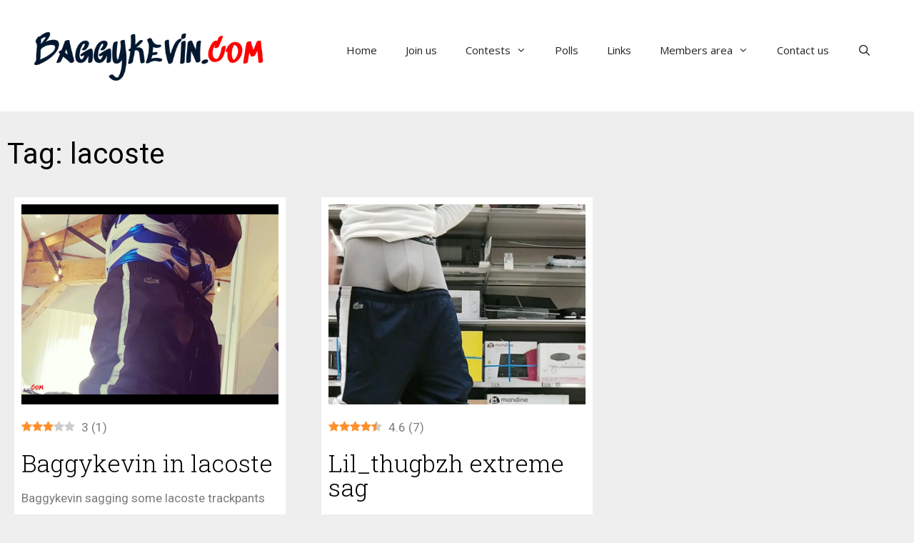

--- FILE ---
content_type: text/css
request_url: https://www.baggykevin.com/wp-content/uploads/elementor/css/post-9208.css?ver=1769511398
body_size: 508
content:
.elementor-9208 .elementor-element.elementor-element-60aa933:not(.elementor-motion-effects-element-type-background), .elementor-9208 .elementor-element.elementor-element-60aa933 > .elementor-motion-effects-container > .elementor-motion-effects-layer{background-color:#eeeeee;}.elementor-9208 .elementor-element.elementor-element-60aa933 > .elementor-container{max-width:1450px;}.elementor-9208 .elementor-element.elementor-element-60aa933{transition:background 0.3s, border 0.3s, border-radius 0.3s, box-shadow 0.3s;padding:30px 0px 30px 0px;}.elementor-9208 .elementor-element.elementor-element-60aa933 > .elementor-background-overlay{transition:background 0.3s, border-radius 0.3s, opacity 0.3s;}.elementor-widget-theme-archive-title .elementor-heading-title{font-family:var( --e-global-typography-primary-font-family ), Sans-serif;font-weight:var( --e-global-typography-primary-font-weight );color:var( --e-global-color-primary );}.elementor-9208 .elementor-element.elementor-element-5e565e6 .elementor-heading-title{font-family:"Roboto", Sans-serif;font-weight:400;color:#000000;}.elementor-widget-archive-posts .elementor-button{background-color:var( --e-global-color-accent );font-family:var( --e-global-typography-accent-font-family ), Sans-serif;font-weight:var( --e-global-typography-accent-font-weight );}.elementor-widget-archive-posts .elementor-post__title, .elementor-widget-archive-posts .elementor-post__title a{color:var( --e-global-color-secondary );font-family:var( --e-global-typography-primary-font-family ), Sans-serif;font-weight:var( --e-global-typography-primary-font-weight );}.elementor-widget-archive-posts .elementor-post__meta-data{font-family:var( --e-global-typography-secondary-font-family ), Sans-serif;font-weight:var( --e-global-typography-secondary-font-weight );}.elementor-widget-archive-posts .elementor-post__excerpt p{font-family:var( --e-global-typography-text-font-family ), Sans-serif;font-weight:var( --e-global-typography-text-font-weight );}.elementor-widget-archive-posts .elementor-post__read-more{color:var( --e-global-color-accent );}.elementor-widget-archive-posts a.elementor-post__read-more{font-family:var( --e-global-typography-accent-font-family ), Sans-serif;font-weight:var( --e-global-typography-accent-font-weight );}.elementor-widget-archive-posts .elementor-post__card .elementor-post__badge{background-color:var( --e-global-color-accent );font-family:var( --e-global-typography-accent-font-family ), Sans-serif;font-weight:var( --e-global-typography-accent-font-weight );}.elementor-widget-archive-posts .elementor-pagination{font-family:var( --e-global-typography-secondary-font-family ), Sans-serif;font-weight:var( --e-global-typography-secondary-font-weight );}.elementor-widget-archive-posts .ecs-load-more-button .elementor-button{font-family:var( --e-global-typography-accent-font-family ), Sans-serif;font-weight:var( --e-global-typography-accent-font-weight );background-color:var( --e-global-color-accent );}.elementor-widget-archive-posts .e-load-more-message{font-family:var( --e-global-typography-secondary-font-family ), Sans-serif;font-weight:var( --e-global-typography-secondary-font-weight );}.elementor-widget-archive-posts .elementor-posts-nothing-found{color:var( --e-global-color-text );font-family:var( --e-global-typography-text-font-family ), Sans-serif;font-weight:var( --e-global-typography-text-font-weight );}.elementor-9208 .elementor-element.elementor-element-7a9e6cef{--grid-row-gap:35px;--grid-column-gap:30px;}.elementor-9208 .elementor-element.elementor-element-7a9e6cef > .elementor-widget-container{margin:10px 0px 0px 0px;}.elementor-9208 .elementor-element.elementor-element-7a9e6cef .elementor-pagination{text-align:center;}.elementor-9208 .elementor-element.elementor-element-7a9e6cef .elementor-pagination .page-numbers:not(.dots){color:#000000;}.elementor-9208 .elementor-element.elementor-element-7a9e6cef .elementor-pagination a.page-numbers:hover{color:#00ce1b;}.elementor-9208 .elementor-element.elementor-element-7a9e6cef .elementor-pagination .page-numbers.current{color:#00ce1b;}body:not(.rtl) .elementor-9208 .elementor-element.elementor-element-7a9e6cef .elementor-pagination .page-numbers:not(:first-child){margin-left:calc( 10px/2 );}body:not(.rtl) .elementor-9208 .elementor-element.elementor-element-7a9e6cef .elementor-pagination .page-numbers:not(:last-child){margin-right:calc( 10px/2 );}body.rtl .elementor-9208 .elementor-element.elementor-element-7a9e6cef .elementor-pagination .page-numbers:not(:first-child){margin-right:calc( 10px/2 );}body.rtl .elementor-9208 .elementor-element.elementor-element-7a9e6cef .elementor-pagination .page-numbers:not(:last-child){margin-left:calc( 10px/2 );}@media(max-width:1024px){.elementor-9208 .elementor-element.elementor-element-60aa933{padding:100px 25px 100px 25px;}}@media(max-width:767px){.elementor-9208 .elementor-element.elementor-element-60aa933{padding:50px 15px 50px 15px;}}

--- FILE ---
content_type: text/css
request_url: https://www.baggykevin.com/wp-content/uploads/elementor/css/post-9177.css?ver=1691091243
body_size: 558
content:
.elementor-9177 .elementor-element.elementor-element-45d7dacf{padding:10px 10px 10px 10px;}.elementor-9177 .elementor-element.elementor-element-1ebb9730:not(.elementor-motion-effects-element-type-background) > .elementor-widget-wrap, .elementor-9177 .elementor-element.elementor-element-1ebb9730 > .elementor-widget-wrap > .elementor-motion-effects-container > .elementor-motion-effects-layer{background-color:#FFFFFF;}.elementor-9177 .elementor-element.elementor-element-1ebb9730 > .elementor-element-populated{transition:background 0.3s, border 0.3s, border-radius 0.3s, box-shadow 0.3s;}.elementor-9177 .elementor-element.elementor-element-1ebb9730 > .elementor-element-populated > .elementor-background-overlay{transition:background 0.3s, border-radius 0.3s, opacity 0.3s;}.elementor-widget-image .widget-image-caption{color:var( --e-global-color-text );font-family:var( --e-global-typography-text-font-family ), Sans-serif;font-weight:var( --e-global-typography-text-font-weight );}.elementor-9177 .elementor-element.elementor-element-633866df img{width:400px;max-width:100%;height:280px;object-fit:cover;object-position:center center;transition-duration:0.4s;}.elementor-9177 .elementor-element.elementor-element-633866df:hover img{filter:brightness( 100% ) contrast( 100% ) saturate( 0% ) blur( 0px ) hue-rotate( 0deg );}.elementor-widget-text-editor{font-family:var( --e-global-typography-text-font-family ), Sans-serif;font-weight:var( --e-global-typography-text-font-weight );color:var( --e-global-color-text );}.elementor-widget-text-editor.elementor-drop-cap-view-stacked .elementor-drop-cap{background-color:var( --e-global-color-primary );}.elementor-widget-text-editor.elementor-drop-cap-view-framed .elementor-drop-cap, .elementor-widget-text-editor.elementor-drop-cap-view-default .elementor-drop-cap{color:var( --e-global-color-primary );border-color:var( --e-global-color-primary );}.elementor-9177 .elementor-element.elementor-element-297b3659{text-align:start;}.elementor-widget-theme-post-title .elementor-heading-title{font-family:var( --e-global-typography-primary-font-family ), Sans-serif;font-weight:var( --e-global-typography-primary-font-weight );color:var( --e-global-color-primary );}.elementor-9177 .elementor-element.elementor-element-17d2902 .elementor-heading-title{font-family:"Roboto Slab", Sans-serif;font-size:34px;font-weight:300;color:#000102;}.elementor-widget-post-info .elementor-icon-list-item:not(:last-child):after{border-color:var( --e-global-color-text );}.elementor-widget-post-info .elementor-icon-list-icon i{color:var( --e-global-color-primary );}.elementor-widget-post-info .elementor-icon-list-icon svg{fill:var( --e-global-color-primary );}.elementor-widget-post-info .elementor-icon-list-text, .elementor-widget-post-info .elementor-icon-list-text a{color:var( --e-global-color-secondary );}.elementor-widget-post-info .elementor-icon-list-item{font-family:var( --e-global-typography-text-font-family ), Sans-serif;font-weight:var( --e-global-typography-text-font-weight );}.elementor-9177 .elementor-element.elementor-element-632a702f .elementor-icon-list-icon{width:14px;}.elementor-9177 .elementor-element.elementor-element-632a702f .elementor-icon-list-icon i{font-size:14px;}.elementor-9177 .elementor-element.elementor-element-632a702f .elementor-icon-list-icon svg{--e-icon-list-icon-size:14px;}.elementor-widget-button .elementor-button{background-color:var( --e-global-color-accent );font-family:var( --e-global-typography-accent-font-family ), Sans-serif;font-weight:var( --e-global-typography-accent-font-weight );}.elementor-9177 .elementor-element.elementor-element-87be290 .elementor-button{background-color:#61ACCE;font-family:"Roboto", Sans-serif;font-weight:500;text-transform:uppercase;letter-spacing:2.6px;}